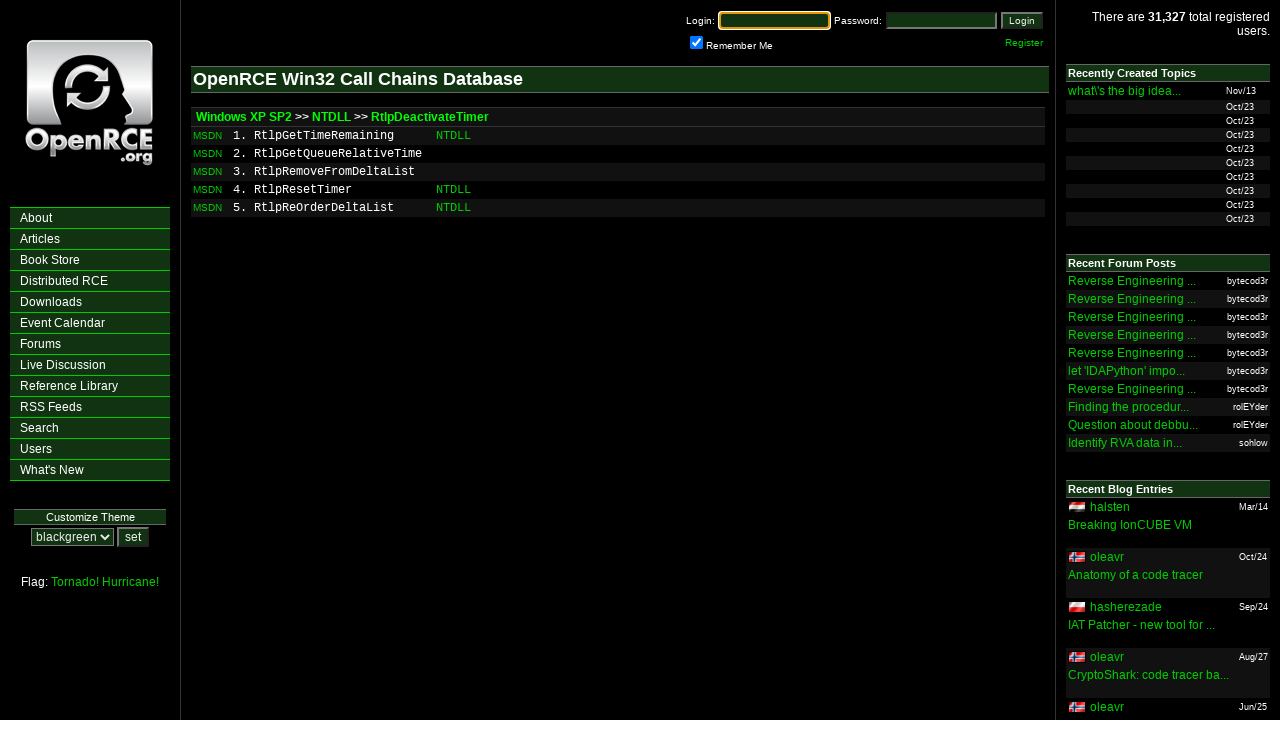

--- FILE ---
content_type: text/html
request_url: https://www.openrce.org/reference_library/win32_call_chains/XPSP2/NTDLL/RtlpDeactivateTimer
body_size: 3869
content:

<html>
<head>
    <meta name="description" content="OpenRCE: The Open Reverse Code Engineering Community">
    <meta name="keywords"    content="OpenRCE, Reverse Engineering, Reverse Code Engineering, IDA Pro, IDA Pro Scripts, IDA Pro Plugins, OllyDbg, OllyDbg Plugins, WinDbg, SoftIce">

    <title>OpenRCE</title>

            <script src="https://www.google-analytics.com/urchin.js" type="text/javascript"></script>
        <script type="text/javascript">
            _uacct = "UA-71117-2";
            urchinTracker();
        </script>
    
            <link rel="stylesheet" href="/styles/stylesheet-blackgreen.css">
        
    <link rel="alternate" type="application/rss+xml" title="OpenRCE: Articles" href="https://www.openrce.org/rss/feeds/articles" />
    <link rel="alternate" type="application/rss+xml" title="OpenRCE: Blogs" href="https://www.openrce.org/rss/feeds/blogs" />
    <link rel="alternate" type="application/rss+xml" title="OpenRCE: Blog Comments" href="https://www.openrce.org/rss/feeds/blog_comments" />
    <link rel="alternate" type="application/rss+xml" title="OpenRCE: Downloads" href="https://www.openrce.org/rss/feeds/downloads" />
    <link rel="alternate" type="application/rss+xml" title="OpenRCE: Forum Topics" href="https://www.openrce.org/rss/feeds/forum_topics" />
    <link rel="alternate" type="application/rss+xml" title="OpenRCE: Forum Posts" href="https://www.openrce.org/rss/feeds/forum_posts" />
    <link rel="alternate" type="application/rss+xml" title="OpenRCE: Repository" href="https://www.openrce.org/rss/feeds/site_updates" />
    <link rel="alternate" type="application/rss+xml" title="OpenRCE: Site Updates" href="https://www.openrce.org/rss/feeds/site_updates" />
</head>
<body marginheight=0 leftmargin=0 topmargin=0 marginwidth=0 text="#000000">

<!-- BEGIN: initialize overlib -->
<div id="overDiv" style="position:absolute; visibility:hidden; z-index:1000;"></div>
<script type="text/javascript" language="JavaScript" src="/scripts/overlib/overlib.js"></script>

<!-- END: initialize overlib -->

<!-- BEGIN: column separating table -->
<table border=0 cellpadding=0 cellspacing=0 width="100%" height="100%">
    <tr>
        <td class="section_left"   width=180 valign=top><center>

<br><br><a class=img href="/"><img src="/img/logo.png" border=0></a><br><img src="/img/spacer.gif" width=1 height=15><br><br>

<!-- BEGIN: main navigation -->
<table border=0 cellpadding=0 cellspacing=0 class=navigation_menutable>
    <tr>
        <td width=150 valign=top>
        <div class=navigation_menuitem>
            <a class=navigation_menuitem href="/about/">About</a>
            <a class=navigation_menuitem href="/">Articles</a>
            <a class=navigation_menuitem href="/reference_library/bookstore">Book Store</a>
            <a class=navigation_menuitem href="/distributed_rce/">Distributed RCE</a>
            <a class=navigation_menuitem href="/downloads/">Downloads</a>
            <a class=navigation_menuitem href="/event_calendar/">Event Calendar</a>
            <a class=navigation_menuitem href="/forums/">Forums</a>
            <a class=navigation_menuitem href="/irc/">Live Discussion</a>
            <a class=navigation_menuitem href="/reference_library/">Reference Library</a>
            <a class=navigation_menuitem href="/rss/">RSS Feeds</a>
            <a class=navigation_menuitem href="/search/">Search</a>
            <a class=navigation_menuitem href="/users/">Users</a>
            <a class=navigation_menuitem href="/whats_new/">What's New</a>
        </div>
        </td>
    </tr>
</table>
<!-- END: main navigation -->

<br><br>

<div class=nav_header>Customize Theme</div>
<table border=0 cellpadding=2 cellspacing=0>
    <tr>
        <td>
            <form method="POST" action="/process/set_stylesheet/">
                <select class=input name=user_stylesheet>
                    <option label="bluegrey" value="bluegrey">bluegrey</option>
<option label="blackgreen" value="blackgreen" selected="selected">blackgreen</option>
<option label="metal" value="metal">metal</option>
<option label="simple" value="simple">simple</option>

                </select>
                <input class=input type=submit value="set">
            </form>
        </td>
    </tr>
</table>

<br>


Flag: <a href="javascript:R=0; x1=.1; y1=.05; x2=.25; y2=.24; x3=1.6; y3=.24; x4=300; y4=200; x5=300; y5=200; 
DI=document.images;
DIL=DI.length; function A(){for(i=0; i-DIL; i++){if (DI[i].src.indexOf('/flags/')==-1){continue;}DIS=DI[ i ].style;
DIS.position='absolute'; DIS.left=Math.sin(R*x1+i*x2+x3)*x4+x5;
DIS.top=Math.cos(R*y1+i*y2+y3)*y4+y5}R++}setInterval('A()',5); void(0);">Tornado!</a>
<a href="javascript:R=0; x1=.1; y1=.05; x2=.25; y2=.24; x3=1.6; y3=.24; x4=300; y4=200; x5=300; y5=200; DI=document.images; 
DIL=DI.length; function A(){for(i=0; i-DIL; i++){if (DI[i].src.indexOf('/flags/')==-1){continue;}DIS=DI[ i ].style; 
DIS.position='relative'; DIS.left=Math.sin(R*x1+i*x2+x3)*x4+x5; 
DIS.top=Math.cos(R*y1+i*y2+y3)*y4+y5}R++}setInterval('A()',5); void(0);">Hurricane!</a>

<br><br></td>
        <td class="section_border" width=1   valign=top><img src="/img/spacer.gif" width=1 height=1 border=0></td>
        <td class="section_center"           valign=top><table width=100% border=0 cellpadding=10 cellspacing=0><tr><td>



<table width=100% border=0 cellpadding=0 cellspacing=0>
<!--BEGIN: login/registration field -->
<tr>
    <td align=right>
        <form name=login method=POST action="https://www.openrce.org/process/login">
        <table border=0 cellpadding=2 cellspacing=0>
            <tr>
                <td class=login align=right>Login:</td>
                <td class=login align=left> <input class=login_input size=16 type=text name=username></td>
                <td class=login align=right>Password:</td>
                <td class=login align=left> <input class=login_input size=16 type=password name=password></td>
                <td class=login align=right><input class=login_input         type=submit   value="Login"></td>
            </tr>
            <tr>
                <td class=login align=left colspan=4><input class=login_input type=checkbox name=remember_me CHECKED>Remember Me</td>
                <td class=login align=right><a href="/profile/new">Register</a></td>
            </tr>
        </table>
        </form>

        <script language="JavaScript">
            document.login.username.focus();
        </script>
    </td>
</tr>
<!--END: login/registration field -->
</td></tr></table>

<div class=header>OpenRCE Win32 Call Chains Database</div><br>

<table border=0 cellpadding=2 cellspacing=0 width=100%>
    <tr>
        <td colspan=5 class=table_header>&nbsp;<a class=table_header_link href="/reference_library/win32_call_chains/">Windows XP SP2</a> &gt;&gt; <a class=table_header_link href="/reference_library/win32_call_chains/XPSP2/NTDLL">NTDLL</a> &gt;&gt; <a class=table_header_link href="http://search.microsoft.com/search/results.aspx?qu=RtlpDeactivateTimer&View=msdn&st=b&c=4&s=1&swc=4">RtlpDeactivateTimer</a></td>
    </tr>
            <tr class=table_row2>
            <td><small><a href="http://search.microsoft.com/search/results.aspx?qu=RtlpGetTimeRemaining&View=msdn&st=b&c=4&s=1&swc=4">MSDN</a></small></td>
            <td>&nbsp;</td>
            <td nowrap class=fixed>1. RtlpGetTimeRemaining</td>
            <td>&nbsp;&nbsp;</td>
            <td width=100% class=fixed><a href="/reference_library/win32_call_chains/XPSP2/NTDLL/RtlpGetTimeRemaining">NTDLL</a></td>
        </tr>
            <tr class=table_row1>
            <td><small><a href="http://search.microsoft.com/search/results.aspx?qu=RtlpGetQueueRelativeTime&View=msdn&st=b&c=4&s=1&swc=4">MSDN</a></small></td>
            <td>&nbsp;</td>
            <td nowrap class=fixed>2. RtlpGetQueueRelativeTime</td>
            <td>&nbsp;&nbsp;</td>
            <td width=100% class=fixed></td>
        </tr>
            <tr class=table_row2>
            <td><small><a href="http://search.microsoft.com/search/results.aspx?qu=RtlpRemoveFromDeltaList&View=msdn&st=b&c=4&s=1&swc=4">MSDN</a></small></td>
            <td>&nbsp;</td>
            <td nowrap class=fixed>3. RtlpRemoveFromDeltaList</td>
            <td>&nbsp;&nbsp;</td>
            <td width=100% class=fixed></td>
        </tr>
            <tr class=table_row1>
            <td><small><a href="http://search.microsoft.com/search/results.aspx?qu=RtlpResetTimer&View=msdn&st=b&c=4&s=1&swc=4">MSDN</a></small></td>
            <td>&nbsp;</td>
            <td nowrap class=fixed>4. RtlpResetTimer</td>
            <td>&nbsp;&nbsp;</td>
            <td width=100% class=fixed><a href="/reference_library/win32_call_chains/XPSP2/NTDLL/RtlpResetTimer">NTDLL</a></td>
        </tr>
            <tr class=table_row2>
            <td><small><a href="http://search.microsoft.com/search/results.aspx?qu=RtlpReOrderDeltaList&View=msdn&st=b&c=4&s=1&swc=4">MSDN</a></small></td>
            <td>&nbsp;</td>
            <td nowrap class=fixed>5. RtlpReOrderDeltaList</td>
            <td>&nbsp;&nbsp;</td>
            <td width=100% class=fixed><a href="/reference_library/win32_call_chains/XPSP2/NTDLL/RtlpReOrderDeltaList">NTDLL</a></td>
        </tr>
    </table>
</td></tr></table></td>
        <td class="section_border" width=1   valign=top><img src="/img/spacer.gif" width=1 height=1 border=0></td>
        <td class="section_right"  width=200 valign=top><table width=100% border=0 cellpadding=10 cellspacing=0><tr><td>


<p align=right>
There are <b>31,327</b> total registered users.
</p>

<!--
<table border=0 cellpadding=2 cellspacing=0 width="100%">
    <tr>
        <td colspan=3 class=table_header_right>Advertisement</td>
    </tr>
    <tr class=table_row1_right>
        <td align=left><a 
href="http://www.infosecinstitute.com/courses/reverse_engineering_training.html">5 Day Hands-On RE 
Training</a> at <a href="http://www.infosecinstitute.com">InfoSec Institute</a>.<br><br>Learn to 
reverse Win32 binaries, malware and obfuscated code with IDA Pro, OllyDbg and other RCE 
tools.<br><br>Taught by experts from the OpenRCE community.</td>
    </tr>
</table>
-->

<br>
<table border=0 cellpadding=2 cellspacing=0 width="100%">
    <tr>
        <td colspan=2 class=table_header_right>Recently Created Topics</td>
    </tr>
    
            <tr class=table_row1_right>
            <td><a href="/forums/posts/2633">what\'s the big idea...</a></td>
            <td><div class=small_right>Nov/13</div></td>
        </tr>
            <tr class=table_row2_right>
            <td><a href="/forums/posts/2632"></a></td>
            <td><div class=small_right>Oct/23</div></td>
        </tr>
            <tr class=table_row1_right>
            <td><a href="/forums/posts/2631"></a></td>
            <td><div class=small_right>Oct/23</div></td>
        </tr>
            <tr class=table_row2_right>
            <td><a href="/forums/posts/2630"></a></td>
            <td><div class=small_right>Oct/23</div></td>
        </tr>
            <tr class=table_row1_right>
            <td><a href="/forums/posts/2629"></a></td>
            <td><div class=small_right>Oct/23</div></td>
        </tr>
            <tr class=table_row2_right>
            <td><a href="/forums/posts/2628"></a></td>
            <td><div class=small_right>Oct/23</div></td>
        </tr>
            <tr class=table_row1_right>
            <td><a href="/forums/posts/2627"></a></td>
            <td><div class=small_right>Oct/23</div></td>
        </tr>
            <tr class=table_row2_right>
            <td><a href="/forums/posts/2626"></a></td>
            <td><div class=small_right>Oct/23</div></td>
        </tr>
            <tr class=table_row1_right>
            <td><a href="/forums/posts/2624"></a></td>
            <td><div class=small_right>Oct/23</div></td>
        </tr>
            <tr class=table_row2_right>
            <td><a href="/forums/posts/2625"></a></td>
            <td><div class=small_right>Oct/23</div></td>
        </tr>
    </table>

<br><br>

<table border=0 cellpadding=2 cellspacing=0 width="100%">
    <tr>
        <td colspan=2 class=table_header_right>Recent Forum Posts</td>
    </tr>
    
            <tr class=table_row1_right>
            <td><a href="/forums/posts/2459#4877">Reverse Engineering ...</a></td>
            <td align=right><div align=right class=small_right>bytecod3r</div></td>
        </tr>
            <tr class=table_row2_right>
            <td><a href="/forums/posts/2459#4876">Reverse Engineering ...</a></td>
            <td align=right><div align=right class=small_right>bytecod3r</div></td>
        </tr>
            <tr class=table_row1_right>
            <td><a href="/forums/posts/2459#4875">Reverse Engineering ...</a></td>
            <td align=right><div align=right class=small_right>bytecod3r</div></td>
        </tr>
            <tr class=table_row2_right>
            <td><a href="/forums/posts/2459#4874">Reverse Engineering ...</a></td>
            <td align=right><div align=right class=small_right>bytecod3r</div></td>
        </tr>
            <tr class=table_row1_right>
            <td><a href="/forums/posts/2459#4873">Reverse Engineering ...</a></td>
            <td align=right><div align=right class=small_right>bytecod3r</div></td>
        </tr>
            <tr class=table_row2_right>
            <td><a href="/forums/posts/2444#4871">let 'IDAPython' impo...</a></td>
            <td align=right><div align=right class=small_right>bytecod3r</div></td>
        </tr>
            <tr class=table_row1_right>
            <td><a href="/forums/posts/2459#4872">Reverse Engineering ...</a></td>
            <td align=right><div align=right class=small_right>bytecod3r</div></td>
        </tr>
            <tr class=table_row2_right>
            <td><a href="/forums/posts/2343#4870">Finding the procedur...</a></td>
            <td align=right><div align=right class=small_right>rolEYder</div></td>
        </tr>
            <tr class=table_row1_right>
            <td><a href="/forums/posts/2378#4869">Question about debbu...</a></td>
            <td align=right><div align=right class=small_right>rolEYder</div></td>
        </tr>
            <tr class=table_row2_right>
            <td><a href="/forums/posts/2438#4865">Identify RVA data in...</a></td>
            <td align=right><div align=right class=small_right>sohlow</div></td>
        </tr>
    </table>

<br><br>

<table border=0 cellpadding=2 cellspacing=0 width="100%">
    <tr>
        <td colspan=3 class=table_header_right>Recent Blog Entries</td>
    </tr>
    
            
        <tr class=table_row1_right>
            <td><img src="/img/flags/eg.gif"></td>
            <td width="100%"><a href="/blog/browse/halsten">halsten</a></td>
            <td><div class=small_right>Mar/14</div></td>
        </tr>
        <tr class=table_row1_right>
            <td colspan=3><a href="/blog/view/5106/Breaking_IonCUBE_VM">Breaking IonCUBE VM</a><br><br></td>
        </tr>        
            
        <tr class=table_row2_right>
            <td><img src="/img/flags/no.gif"></td>
            <td width="100%"><a href="/blog/browse/oleavr">oleavr</a></td>
            <td><div class=small_right>Oct/24</div></td>
        </tr>
        <tr class=table_row2_right>
            <td colspan=3><a href="/blog/view/5104/Anatomy_of_a_code_tracer">Anatomy of a code tracer</a><br><br></td>
        </tr>        
            
        <tr class=table_row1_right>
            <td><img src="/img/flags/pl.gif"></td>
            <td width="100%"><a href="/blog/browse/hasherezade">hasherezade</a></td>
            <td><div class=small_right>Sep/24</div></td>
        </tr>
        <tr class=table_row1_right>
            <td colspan=3><a href="/blog/view/5103/IAT_Patcher_-_new_tool_for_easy_API_hooking">IAT Patcher - new tool for ...</a><br><br></td>
        </tr>        
            
        <tr class=table_row2_right>
            <td><img src="/img/flags/no.gif"></td>
            <td width="100%"><a href="/blog/browse/oleavr">oleavr</a></td>
            <td><div class=small_right>Aug/27</div></td>
        </tr>
        <tr class=table_row2_right>
            <td colspan=3><a href="/blog/view/5102/CryptoShark:_code_tracer_based_on_dynamic_recompilation">CryptoShark: code tracer ba...</a><br><br></td>
        </tr>        
            
        <tr class=table_row1_right>
            <td><img src="/img/flags/no.gif"></td>
            <td width="100%"><a href="/blog/browse/oleavr">oleavr</a></td>
            <td><div class=small_right>Jun/25</div></td>
        </tr>
        <tr class=table_row1_right>
            <td colspan=3><a href="/blog/view/5062/Build_a_debugger_in_5_minutes">Build a debugger in 5 minutes</a><br><br></td>
        </tr>        
        
    <tr>
        <td colspan=3 class=table_row1_right align=right>
            <a href="/blog/recent_list">More ...</a>
        </td>
    </tr>
</table>

<br><br>

<table border=0 cellpadding=2 cellspacing=0 width="100%">
    <tr>
        <td colspan=3 class=table_header_right>Recent Blog Comments</td>
    </tr>
    
            
        <tr class=table_row2_right>
            <td><img src="/img/flags/in.gif"></td>
            <td width="100%"><a href="/profile/view/nieo">nieo</a> on:</td>
            <td><div class=small_right>Mar/22</div></td>
        </tr>
        <tr class=table_row2_right>
            <td colspan=3><a href="/blog/view/5103/IAT_Patcher_-_new_tool_for_easy_API_hooking">IAT Patcher - new tool for ...</a><br><br></td>
        </tr>        
            
        <tr class=table_row1_right>
            <td><img src="/img/flags/il.gif"></td>
            <td width="100%"><a href="/profile/view/djnemo">djnemo</a> on:</td>
            <td><div class=small_right>Nov/17</div></td>
        </tr>
        <tr class=table_row1_right>
            <td colspan=3><a href="/blog/view/1564/Kernel_debugger_vs_user_mode_exceptions">Kernel debugger vs user mod...</a><br><br></td>
        </tr>        
            
        <tr class=table_row2_right>
            <td><img src="/img/flags/cn.gif"></td>
            <td width="100%"><a href="/profile/view/acel">acel</a> on:</td>
            <td><div class=small_right>Nov/14</div></td>
        </tr>
        <tr class=table_row2_right>
            <td colspan=3><a href="/blog/view/1564/Kernel_debugger_vs_user_mode_exceptions">Kernel debugger vs user mod...</a><br><br></td>
        </tr>        
            
        <tr class=table_row1_right>
            <td><img src="/img/flags/us.gif"></td>
            <td width="100%"><a href="/profile/view/pedram">pedram</a> on:</td>
            <td><div class=small_right>Dec/21</div></td>
        </tr>
        <tr class=table_row1_right>
            <td colspan=3><a href="/blog/view/4784/frida.github.io:_scriptable_reversing_tool_for_Windows,_Mac,_Linux_and_iOS">frida.github.io: scriptable...</a><br><br></td>
        </tr>        
            
        <tr class=table_row2_right>
            <td></td>
            <td width="100%"><a href="/profile/view/capadleman">capadleman</a> on:</td>
            <td><div class=small_right>Jun/19</div></td>
        </tr>
        <tr class=table_row2_right>
            <td colspan=3><a href="/blog/view/1635/Using_NtCreateThreadEx_for_Remote_Thread_Execution_in_System_Process_for_Vista_&amp;_Windows7">Using NtCreateThreadEx for ...</a><br><br></td>
        </tr>        
        
    <tr>
        <td colspan=3 class=table_row1_right align=right>
            <a href="/blog/recent_comments">More ...</a>
        </td>
    </tr>
</table>

<br><br>

<table border=0 cellpadding=2 cellspacing=0 width="100%">
    <tr>
        <td class=table_header_right>Imagery</td>
    </tr>
    <tr>
        <td align=center>
            <b>SoySauce Blueprint</b><br><small>Jun  6, 2008</small><br><br>
            <a class=img href="/imagery/gallery"><img src="/imagery/files/soysauce_blueprint_thumbnail.gif" width=200 border=0></a>
            <p align=right><a href="/imagery/files/soysauce_blueprint.gif"><small>[+] expand</small></p>
            <a href="/imagery/gallery">View Gallery</a> (11) / <a href="/messages/compose/pedram">Submit</a>
        </td>
    </tr>
</table>

</td></tr></table></td>
    </tr>
</table>
<!-- END: column separating table -->

<script defer src="https://static.cloudflareinsights.com/beacon.min.js/vcd15cbe7772f49c399c6a5babf22c1241717689176015" integrity="sha512-ZpsOmlRQV6y907TI0dKBHq9Md29nnaEIPlkf84rnaERnq6zvWvPUqr2ft8M1aS28oN72PdrCzSjY4U6VaAw1EQ==" data-cf-beacon='{"version":"2024.11.0","token":"2cff38cf652c431699014a5149aa472c","r":1,"server_timing":{"name":{"cfCacheStatus":true,"cfEdge":true,"cfExtPri":true,"cfL4":true,"cfOrigin":true,"cfSpeedBrain":true},"location_startswith":null}}' crossorigin="anonymous"></script>
</body>
</html>